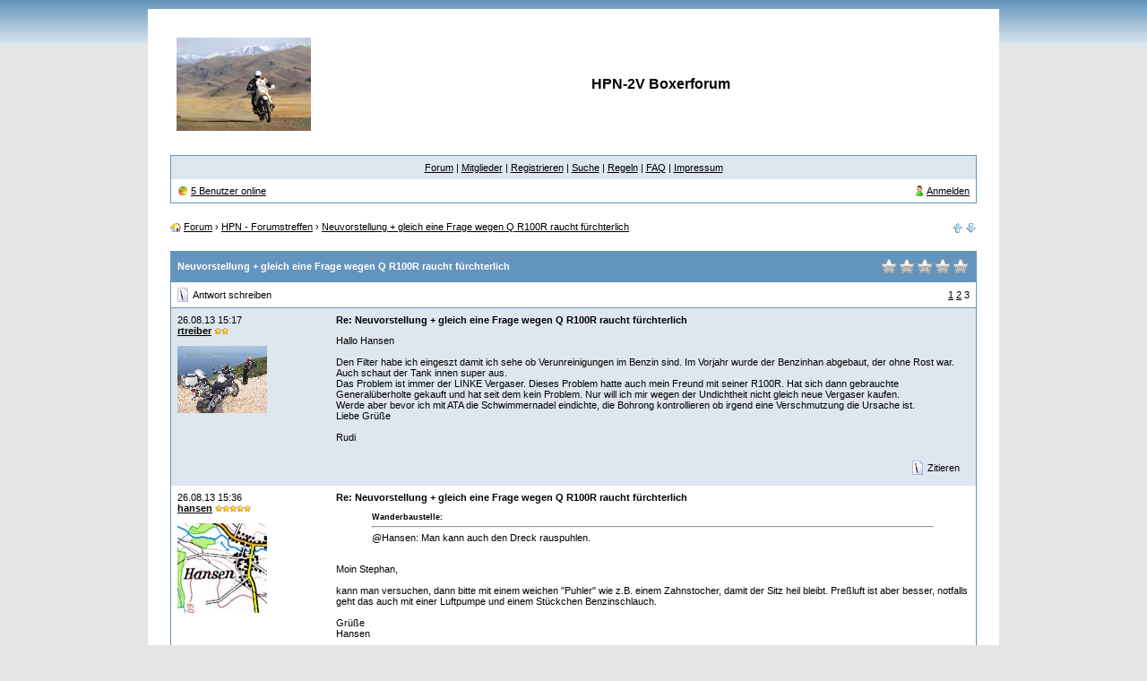

--- FILE ---
content_type: text/html; charset=iso-8859-1
request_url: https://www.hpn.de/phpforum/board/hpn-forumstreffen/neuvorstellung-gleich-eine-frage-wegen-q-r100r-raucht-fuerchterlich-3_33_3.html
body_size: 5755
content:
<!DOCTYPE HTML PUBLIC "-//W3C//DTD HTML 4.01 Transitional//EN" 
	"http://www.w3.org/TR/html4/loose.dtd">
<html>
<head>
	<meta http-equiv="Content-Type" content="text/html; charset=utf-8">
	<meta http-equiv="Content-Style-Type" content="text/css">
	<meta http-equiv="Content-Script-Type" content="text/javascript">
	<meta http-equiv="cache-control" content="no-cache">
	<meta name="Author" content="www.frank-karau.de">
	<meta name="Keywords" content="neuvorstellung, gleich, frage, wegen, r100r, raucht, fürchterlich, hallo, boxerfahrer, vorstellen, jetzt, jahre, einen, traum, motorrad, erfüllt, begonnen, einer, r1150r, f800gs, dakar, jahren, zugelegt, ersten, erprobung, ihrer, inkontinenz, befreien, mußte, natürlich, problem, vergaser, linker, nicht, dicht, bekommen, längeren, wunder, geschafft, meiner, letzten, ausfahrt, starb, motor, benzin, hätte, nächste, startversuch, klappte, extrem, stirbt, jedesmal, aussihet, kommt, zuviel, sprit, verbrennungsraum, säuft, jemand, erklärung, schuld, sogar, kerzen, montiert, beginn, sauber, funktioniereten">
	<meta name="Description" content="Neuvorstellung + gleich eine Frage wegen Q R100R raucht f&uuml;rchterlich - Hallo an Alle Boxerfahrer  Will mich nur kurz vorstellen. Bin jetzt 56 Jahre alt und habe mir zum 45er einen Traum von Motorrad erf&uuml;llt.  Begonnen mit einer R1150R und der F800GS Dakar. Habe mir vor 3 Jahren eine R100R zugelegt, ...">
	<meta name="Software" content="phpFK - PHP Forum ohne MySQL phpFK Lite-Version">
	<base href="https://www.hpn.de/phpforum/">
	<meta name="robots" content="index, follow">
	<title>HPN - Forumstreffen &rsaquo; Neuvorstellung + gleich eine Frage wegen Q R100R raucht f&uuml;rchterlich | HPN-2V Boxerforum</title>
	
	<link rel="alternate" type="application/atom+xml" title="HPN-2V Boxerforum" href="https://www.hpn.de/phpforum/rss.php">
	<link rel="icon" href="https://www.hpn.de/phpforum/styles/bluelight/favicon.ico" type="image/x-icon"> 
	<link rel="shortcut icon" href="https://www.hpn.de/phpforum/styles/bluelight/favicon.ico" type="image/x-icon"> 
	<script type="text/javascript" src="include/jquery.js"></script>
	<script type="text/javascript" src="include/scripts.js"></script>
	<script type="text/javascript" src="include/codepress/codepress.js"></script>
	<script type="text/javascript" src="include/slimbox/slimbox2.js"></script>
	<link rel="stylesheet" href="include/slimbox/slimbox2.css" type="text/css" media="screen" />
	<script type="text/javascript" src="include/markitup/jquery.markitup.js"></script>
	<script type="text/javascript" src="include/markitup/sets/bbcode/set.js"></script>
	<link rel="stylesheet" type="text/css" href="include/markitup/sets/bbcode/style.css" />
	<link rel="stylesheet" type="text/css" href="include/markitup/skins/style.css" />
	<link rel="stylesheet" type="text/css" href="include/forum.css">
	<link rel="stylesheet" type="text/css" href="styles/bluelight/text.css">
</head>
<body>

	<div id="login-panel">
		<form action="board/hpn-forumstreffen/neuvorstellung-gleich-eine-frage-wegen-q-r100r-raucht-fuerchterlich-3_33_3.html#29" name="login" method="post">
		<table width="100%" cellspacing="0">
			<tr><td><img src="./styles/bluelight/images/loginS.png" alt="Anmelden"> <b>Anmelden</b></td><td></td><td style="text-align:right;"><a href="Javascript:hideObj('login-panel');">Schlie&szlig;en</a></td></tr>
			<tr><td><input type="hidden" name="action" value="login" /><label for="name">Benutzername:</label> <input type="text" id="name" NAME="name" value=""></td><td><label for="passwd">Passwort:</label> <input type="password" name="passwd" id="passwd"></td><td><input type="submit" name="submit" value="Anmelden"></td></tr>
			<tr><td colspan="3"><input type="checkbox" name="cookie" checked="checked" id="cookie"> <label for="cookie">Daten in Cookie speichern</label> | <a href="login.php">Passwort vergessen?</a></td></tr>
		</table>
		</form>
	</div>

	<div id="loadingbox" class="" style="display:none;" align="center">
		<table style=""><tr><td>Bitte warten Sie, die Seite wird geladen ...</td></tr></table>
	</div>
	<center><div id="forum_page">
	
	<table style="width:100%;">
	<tr>
		<td style="width:180px;"><img src="./styles/bluelight/logo.jpg" alt="phpFK - Logo" align="left" /></td>
		<td style="width:auto;"><h1>HPN-2V Boxerforum</h1></td>
	</tr></table>

	<div id="content">
		<table class="main">
		<tr><td colspan="2" class="g" style="text-align:center;text-weight:normal;"><a href="index.php">Forum</a> | <a href="members.php">Mitglieder</a> | <a href="reg.php">Registrieren</a> | <a href="search.php">Suche</a> | <a href="rules.php">Regeln</a> | <a href="faq.php">FAQ</a> | <a href="imprint.php">Impressum</a></td></tr>
		<tr><td class="w"><a href="forum.php#stat"><img src="styles/bluelight/images/statS.png" alt="" style="vertical-align:bottom;" /></a> <a href="forum.php#stat">5 Benutzer online</a></td><td class="w" style="text-align:right;"><a href="login.php" onclick="return showPanel(event);"><img src="styles/bluelight/images/loginS.png" alt="" style="vertical-align:bottom;" /></a>&nbsp;<a href="login.php" onclick="return showPanel(event);">Anmelden</a></td></tr>
		</table>
	</div>


	<div class="subnav">
	<table>
	<tr>
		<td>
			<a href="index.php"><img src="styles/bluelight/images/homeS.png" border="0" alt="HPN-2V Boxerforum" style="vertical-align:middle;"></a>&nbsp;<div class="breadcrumbs"><a href="index.php" title="HPN-2V Boxerforum">Forum</a> &rsaquo;&nbsp;<a href="board/hpn-forumstreffen/index-3.html">HPN - Forumstreffen</a> &rsaquo;&nbsp;<a href="board/hpn-forumstreffen/neuvorstellung-gleich-eine-frage-wegen-q-r100r-raucht-fuerchterlich-3_33.html">Neuvorstellung + gleich eine Frage wegen Q R100R raucht f&uuml;rchterlich</a> </div>
			
		</td>
		<td style="text-align:right;"><a href="board/hpn-forumstreffen/schoenes-ft-2013-3_29.html" title="Sch&ouml;nes FT 2013"><img src="./styles/bluelight/images/back.png" /></a> <a href="board/hpn-forumstreffen/halbjahres-alternative-zwischen-den-ft-s-das-moorteufeltreffen-2013-3_31.html" title="Halbjahres-Alternative zwischen den FT's: DAS Moorteufeltreffen 2013"><img src="./styles/bluelight/images/forward.png" /></a></td>
	</tr>
	</table>
	</div>

	<div id="content">
	<table class="main">
	<tr>
		<td  class="oben" style="width:70%;">Neuvorstellung + gleich eine Frage wegen Q R100R raucht f&uuml;rchterlich</td>
		<td class="oben" style="padding-top:0px;padding-bottom:0px;vertical-align:middle;text-align:right;width:30%;">
			<div style="padding:0;margin:0;" align="right">
			 <ul class="rating" title="">
			  <li class="current-rating" style="width: 0px" title="">&nbsp;</li>
			 </ul>
			</div>
		</td>
	</tr>

	<tr>
		<td class="tb" style="padding:0px;width:70%;">
			<div class="dropdown"><ul>
<li><a href=post.php?do=reply&board=3&thema=33><img src="styles/bluelight/images/btn_answer.png" border="0"> <span class="text">Antwort schreiben</span></a></li>
			</ul></div>
		</td>
		<td class="tb" style="text-align:right;padding-top:0px;padding-bottom:0px;vertical-align:middle;width:30%;">
&nbsp;<a href="board/hpn-forumstreffen/neuvorstellung-gleich-eine-frage-wegen-q-r100r-raucht-fuerchterlich-3_33_1.html" class="link">1</a>&nbsp;<a href="board/hpn-forumstreffen/neuvorstellung-gleich-eine-frage-wegen-q-r100r-raucht-fuerchterlich-3_33_2.html#10" class="link">2</a>&nbsp;<span class="link_current">3</span>
		</td>

	</tr>
<head>
<meta http-equiv="Content-Type" content="text/html;charset=8859-1">
</head>

<tr><td class="g" colspan="2">
	<table style="table-layout:fixed;">
	<tr>
		<td rowspan="2" style="width:20%;vertical-align:top;padding:0px;padding-right:5px;">
			26.08.13 15:17
			<br /><a href="board/user/rtreiber.html"><b>rtreiber</b></a>&nbsp;<img src="styles/bluelight/images/2.png" border="0" alt="">
			<p><img src="download.php?type=avatar&id=rtreiber" border="0" alt=""></p>
			
		</td>
		<td style="width:80%;vertical-align:top;padding:0px;overflow:hidden;">
			<a name=20></a>
			 <b>Re: Neuvorstellung + gleich eine Frage wegen Q R100R raucht f&uuml;rchterlich</b>
			<p>Hallo Hansen<br /><br />Den Filter habe ich eingeszt damit ich sehe ob Verunreinigungen im Benzin sind. Im Vorjahr wurde der Benzinhan abgebaut, der ohne Rost war. Auch schaut der Tank innen super aus. <br />Das Problem ist immer der LINKE Vergaser. Dieses Problem hatte auch mein Freund mit seiner R100R. Hat sich dann gebrauchte General&uuml;berholte gekauft und hat seit dem kein Problem. Nur will ich mir wegen der Undichtheit nicht gleich neue Vergaser kaufen.<br />Werde aber bevor ich mit ATA die Schwimmernadel eindichte, die Bohrong kontrollieren ob irgend eine Verschmutzung die Ursache ist. <br />Liebe Gr&uuml;&szlig;e<br /><br />Rudi</p>
			
		</td>
	<tr>
		<td style="vertical-align:bottom;padding:0px;">
			<ul class="post_buttons"><li><a href="post.php?do=reply&board=3&thema=33&beitrag=20"><img src="styles/bluelight/images/btn_answer.png" border="0" alt="Zitieren"> <span class="text">Zitieren</span></a></li></ul>
		</td>
	</tr>
	</table>
</td></tr>
<head>
<meta http-equiv="Content-Type" content="text/html;charset=8859-1">
</head>

<tr><td class="w" colspan="2">
	<table style="table-layout:fixed;">
	<tr>
		<td rowspan="2" style="width:20%;vertical-align:top;padding:0px;padding-right:5px;">
			26.08.13 15:36
			<br /><a href="board/user/hansen.html"><b>hansen</b></a>&nbsp;<img src="styles/bluelight/images/5.png" border="0" alt="">
			<p><img src="download.php?type=avatar&id=hansen" border="0" alt=""></p>
			
		</td>
		<td style="width:80%;vertical-align:top;padding:0px;overflow:hidden;">
			<a name=21></a>
			 <b>Re: Neuvorstellung + gleich eine Frage wegen Q R100R raucht f&uuml;rchterlich</b>
			<p><blockquote><small><b>Wanderbaustelle:</b></small><hr />@Hansen: Man kann auch den Dreck rauspuhlen.</blockquote><br />Moin Stephan,<br /><br />kann man versuchen, dann bitte mit einem weichen &quot;Puhler&quot; wie z.B. einem Zahnstocher, damit der Sitz heil bleibt. Pre&szlig;luft ist aber besser, notfalls geht das auch mit einer Luftpumpe und einem St&uuml;ckchen Benzinschlauch.<br /><br />Gr&uuml;&szlig;e<br />Hansen<br /><br /><br />_______________________________________________________________________________________<br />&quot;Der Irrtum wird nicht zur Wahrheit, weil er sich ausbreitet und Anklang findet.&quot; (Mahatma Ghandi)<br /><br /><p class="sub">Zuletzt bearbeitet am 26.08.13 15:37</p></p>
			
		</td>
	<tr>
		<td style="vertical-align:bottom;padding:0px;">
			<ul class="post_buttons"><li><a href="post.php?do=reply&board=3&thema=33&beitrag=21"><img src="styles/bluelight/images/btn_answer.png" border="0" alt="Zitieren"> <span class="text">Zitieren</span></a></li></ul>
		</td>
	</tr>
	</table>
</td></tr>
<head>
<meta http-equiv="Content-Type" content="text/html;charset=8859-1">
</head>

<tr><td class="g" colspan="2">
	<table style="table-layout:fixed;">
	<tr>
		<td rowspan="2" style="width:20%;vertical-align:top;padding:0px;padding-right:5px;">
			26.08.13 19:22
			<br /><a href="board/user/Yeti.html"><b>Yeti</b></a>&nbsp;<img src="styles/bluelight/images/5.png" border="0" alt="">
			
			
		</td>
		<td style="width:80%;vertical-align:top;padding:0px;overflow:hidden;">
			<a name=22></a>
			 <b>Definitionen !</b>
			<p>Hallo Stephan,<br /><br />&quot;Gegenst&uuml;ck am &quot;Ventil&quot; mit Macken, neue Nadel = Undichtigkeit zum einschleifen&quot; - &auml;h, hm <br />sprechen wir von der Nadel mit dem Kegel vorne dran und dem Sitz im Geh&auml;use ? &quot;Macken&quot; <br />im Sitz mit der neuen Nadel einschleifen ? Und wie sieht anschlie&szlig;end der Kegel aus ? Viel <br />Spa&szlig;.<br /><br />&quot;da wird der Romadurduft durch den weit penetranteren Benzingeruch verdr&auml;ngt&quot; und &quot;Meine <br />F&uuml;&szlig;e sind etwas beleidigt Rolf... &quot; . okay, ich nehme das hiermit zur&uuml;ck: Deine F&uuml;&szlig;e riechen <br />penetranter ! Zufrieden ? Unter uns: Deine &quot;Beischl&auml;fer&quot; beim FT haben gepetzt.<br /><br />XTreiber-Gr&uuml;&szlig;e,  Yeti.<br /><br /></p>
			
		</td>
	<tr>
		<td style="vertical-align:bottom;padding:0px;">
			<ul class="post_buttons"><li><a href="post.php?do=reply&board=3&thema=33&beitrag=22"><img src="styles/bluelight/images/btn_answer.png" border="0" alt="Zitieren"> <span class="text">Zitieren</span></a></li></ul>
		</td>
	</tr>
	</table>
</td></tr>
<head>
<meta http-equiv="Content-Type" content="text/html;charset=8859-1">
</head>

<tr><td class="w" colspan="2">
	<table style="table-layout:fixed;">
	<tr>
		<td rowspan="2" style="width:20%;vertical-align:top;padding:0px;padding-right:5px;">
			27.08.13 00:23
			<br /><a href="board/user/Wanderbaustelle.html"><b>Wanderbaustelle</b></a>&nbsp;<img src="styles/bluelight/images/mod.gif" border="0" alt=""><p class="sub">Moderator</p>
			<p><img src="download.php?type=avatar&id=Wanderbaustelle" border="0" alt=""></p>
			
		</td>
		<td style="width:80%;vertical-align:top;padding:0px;overflow:hidden;">
			<a name=23></a>
			 <b>Re: Neuvorstellung + gleich eine Frage wegen Q R100R raucht f&uuml;rchterlich</b>
			<p><blockquote><small><b>Yeti:</b></small><hr /> Unter uns: Deine &quot;Beischl&auml;fer&quot; beim FT haben gepetzt.</blockquote>&quot;Iisch 'atte garr keine Beischl&auml;ferr&quot;. <br />Stephan hatte Einzelhaft. Aus aus Gr&uuml;nden der akustischen (nicht olfaktorischen) R&uuml;cksichtnahme den anderen gegen&uuml;ber.<br /><br />Da mu&szlig; Dir irgendwas anderes zu Kopfe gestiegen sein... <img src="styles/bluelight/smilies/laugh.gif"><br /><br />q-treiber-Gr&uuml;&szlig;e<br />Stephan<br /><br /></p>
			
		</td>
	<tr>
		<td style="vertical-align:bottom;padding:0px;">
			<ul class="post_buttons"><li><a href="post.php?do=reply&board=3&thema=33&beitrag=23"><img src="styles/bluelight/images/btn_answer.png" border="0" alt="Zitieren"> <span class="text">Zitieren</span></a></li></ul>
		</td>
	</tr>
	</table>
</td></tr>
<head>
<meta http-equiv="Content-Type" content="text/html;charset=8859-1">
</head>

<tr><td class="g" colspan="2">
	<table style="table-layout:fixed;">
	<tr>
		<td rowspan="2" style="width:20%;vertical-align:top;padding:0px;padding-right:5px;">
			27.08.13 08:56
			<br /><a href="board/user/rtreiber.html"><b>rtreiber</b></a>&nbsp;<img src="styles/bluelight/images/2.png" border="0" alt="">
			<p><img src="download.php?type=avatar&id=rtreiber" border="0" alt=""></p>
			
		</td>
		<td style="width:80%;vertical-align:top;padding:0px;overflow:hidden;">
			<a name=24></a>
			 <b>Re: Neuvorstellung + gleich eine Frage wegen Q R100R raucht f&uuml;rchterlich</b>
			<p>Hallo Leute<br /><br />Nur keinen Streit vermeiden. Nein Spa&szlig; beiseite. Gestern den linken und den rechten Vergaser Bezinhahn offen gelassen.<img src="styles/bluelight/smilies/rock.gif"> <br />Und was war? Nichts <img src="styles/bluelight/smilies/tounge.gif"> <img src="styles/bluelight/smilies/love.gif"> Ich lasse einmal alles beim Alten und greife an dem Vergaser NICHTS an. <img src="styles/bluelight/smilies/down.gif"> <br />Falls er wieder inkontinez werden sollte ..... dann, ja dann erhoffe ich Gute Tips von Euch.<br />Von wo der viele Sprit im &Ouml;l kommt ist mir jetzt etwas unklar. <img src="styles/bluelight/smilies/sad.gif"><br />Liebe Gr&uuml;&szlig;e<br />rtreiber<br />Rudi</p>
			
		</td>
	<tr>
		<td style="vertical-align:bottom;padding:0px;">
			<ul class="post_buttons"><li><a href="post.php?do=reply&board=3&thema=33&beitrag=24"><img src="styles/bluelight/images/btn_answer.png" border="0" alt="Zitieren"> <span class="text">Zitieren</span></a></li></ul>
		</td>
	</tr>
	</table>
</td></tr>
<head>
<meta http-equiv="Content-Type" content="text/html;charset=8859-1">
</head>

<tr><td class="w" colspan="2">
	<table style="table-layout:fixed;">
	<tr>
		<td rowspan="2" style="width:20%;vertical-align:top;padding:0px;padding-right:5px;">
			27.08.13 11:29
			<br /><a href="board/user/Froschkoenig.html"><b>Froschkoenig</b></a>&nbsp;<img src="styles/bluelight/images/4.png" border="0" alt="">
			<p><img src="include/download.php?type=avatar&id=Froschkoenig" border="0" alt=""></p>
			
		</td>
		<td style="width:80%;vertical-align:top;padding:0px;overflow:hidden;">
			<a name=25></a>
			 <b>Re: Neuvorstellung + gleich eine Frage wegen Q R100R raucht f&uuml;rchterlich</b>
			<p>Servus,<br />Die Schwimmnadelventile der letzten Ersatzteilgeneration weisen im Dichbereich ein Beschichtung auf, mal rot mal schwarz. Ich tippe auf irgendwas gummiartiges. Da w&auml;re Ata eher kontraproduktiv. <br /><br />Sprit im &Ouml;l hatte ich auch schon wegen eines h&auml;ngengebliebenen Schwimmers.<br />Ich w&uuml;rd mich an Deiner Stelle irgendwie in den Winter retten und beide Vergaser bei den &uuml;blichen Verd&auml;chtigen zur General&uuml;berholung schicken.  F&uuml;r die ordnungsgem&auml;&szlig;e Funktion sind schlie&szlig;lich ein par mehr bauteile zust&auml;ndig als nur der Schwimmer und - ventil. Angesichts des Alters unserer K&uuml;he kann man den Tierchen  das schon mal g&ouml;nnen! Dann weisst Du auch das vergaserseitig die Fehler auszuschlie&szlig;en sind.<br /><br />Gru&szlig; vom Froschk&ouml;nig</p>
			
		</td>
	<tr>
		<td style="vertical-align:bottom;padding:0px;">
			<ul class="post_buttons"><li><a href="post.php?do=reply&board=3&thema=33&beitrag=25"><img src="styles/bluelight/images/btn_answer.png" border="0" alt="Zitieren"> <span class="text">Zitieren</span></a></li></ul>
		</td>
	</tr>
	</table>
</td></tr>
<head>
<meta http-equiv="Content-Type" content="text/html;charset=8859-1">
</head>

<tr><td class="g" colspan="2">
	<table style="table-layout:fixed;">
	<tr>
		<td rowspan="2" style="width:20%;vertical-align:top;padding:0px;padding-right:5px;">
			27.08.13 11:59
			<br /><a href="board/user/rtreiber.html"><b>rtreiber</b></a>&nbsp;<img src="styles/bluelight/images/2.png" border="0" alt="">
			<p><img src="download.php?type=avatar&id=rtreiber" border="0" alt=""></p>
			
		</td>
		<td style="width:80%;vertical-align:top;padding:0px;overflow:hidden;">
			<a name=26></a>
			 <b>Re: Neuvorstellung + gleich eine Frage wegen Q R100R raucht f&uuml;rchterlich</b>
			<p>Hallo Yeti<br />Danke f&uuml;r die Info. Bei den Vergasern sind die Nadelventile mit roten Gummi. <br />Die Frage ist aber trotzdem wie kommt der Benzin zum &Ouml;l?<br />LG<br />rtreiber</p>
			
		</td>
	<tr>
		<td style="vertical-align:bottom;padding:0px;">
			<ul class="post_buttons"><li><a href="post.php?do=reply&board=3&thema=33&beitrag=26"><img src="styles/bluelight/images/btn_answer.png" border="0" alt="Zitieren"> <span class="text">Zitieren</span></a></li></ul>
		</td>
	</tr>
	</table>
</td></tr>
<head>
<meta http-equiv="Content-Type" content="text/html;charset=8859-1">
</head>

<tr><td class="w" colspan="2">
	<table style="table-layout:fixed;">
	<tr>
		<td rowspan="2" style="width:20%;vertical-align:top;padding:0px;padding-right:5px;">
			27.08.13 14:41
			<br /><a href="board/user/Yeti.html"><b>Yeti</b></a>&nbsp;<img src="styles/bluelight/images/5.png" border="0" alt="">
			
			
		</td>
		<td style="width:80%;vertical-align:top;padding:0px;overflow:hidden;">
			<a name=27></a>
			 <b>Vermutungen</b>
			<p>Hallo Ihr Eigner inkontinenter Moppeds,<br /><br />&quot;Iisch 'atte garr keine Beischl&auml;ferr&quot; - jetzt k&ouml;nnte ich nat&uuml;rlich bei eisenreiter die Getr&auml;nke-<br />strichliste einsehen - mich dabei gleich beim Konditorweltmeister mit dem N&ouml;tigsten f&uuml;r den <br />s&uuml;&szlig;en Genu&szlig; versorgen - und anhand Deiner hoffentlich ehrlichen Aufschreibungen Vermu-<br />tungen anstellen, ob Du in der Lage gewesen sein kannst beim Zubettgehen die Anwesenheit <br />weiterer Personen im gleichen Raum sicher auszumachen, wenn Du wei&szlig;t, was ich meine <img src="styles/bluelight/smilies/tounge.gif"> !<br /><br />&quot;wie kommt Benzin zum &Ouml;l&quot; - die Frage bleibt also bestehen. Da f&auml;llt mir ein Spruch aus <br />meiner Jugend ein &quot;Wie kommt Spinat aufs Dach? Kuh kann doch nicht fliegen !&quot; Aufl&ouml;sung in <br />unserer n&auml;chsten Ausgabe.<br /><br />Gr&uuml;&szlig;e, Yeti.</p>
			
		</td>
	<tr>
		<td style="vertical-align:bottom;padding:0px;">
			<ul class="post_buttons"><li><a href="post.php?do=reply&board=3&thema=33&beitrag=27"><img src="styles/bluelight/images/btn_answer.png" border="0" alt="Zitieren"> <span class="text">Zitieren</span></a></li></ul>
		</td>
	</tr>
	</table>
</td></tr>
<head>
<meta http-equiv="Content-Type" content="text/html;charset=8859-1">
</head>

<tr><td class="g" colspan="2">
	<table style="table-layout:fixed;">
	<tr>
		<td rowspan="2" style="width:20%;vertical-align:top;padding:0px;padding-right:5px;">
			12.09.13 11:58
			<br /><a href="board/user/Froschkoenig.html"><b>Froschkoenig</b></a>&nbsp;<img src="styles/bluelight/images/4.png" border="0" alt="">
			<p><img src="include/download.php?type=avatar&id=Froschkoenig" border="0" alt=""></p>
			
		</td>
		<td style="width:80%;vertical-align:top;padding:0px;overflow:hidden;">
			<a name=28></a>
			 <b>Sprit im &Ouml;l</b>
			<p>Servus,<br />Wenn die Schwimmernadelventile nicht dicht sind, und die Kuh ung&uuml;nstig steht, l&auml;uft der Sprit in den Kopf, vorbei am Einlassventil in den Brennraum. Wenn Du dann startest rauchst f&uuml;rchterlich. wenn nicht sucht sich der  sucht sich der Sprit seinen Weg vorbei an Kolben und Ringen in die &Ouml;lwanne.<br />Gru&szlig; vom Froschk&ouml;nig<br /></p>
			
		</td>
	<tr>
		<td style="vertical-align:bottom;padding:0px;">
			<ul class="post_buttons"><li><a href="post.php?do=reply&board=3&thema=33&beitrag=28"><img src="styles/bluelight/images/btn_answer.png" border="0" alt="Zitieren"> <span class="text">Zitieren</span></a></li></ul>
		</td>
	</tr>
	</table>
</td></tr>
<head>
<meta http-equiv="Content-Type" content="text/html;charset=8859-1">
</head>

<tr><td class="w" colspan="2">
	<table style="table-layout:fixed;">
	<tr>
		<td rowspan="2" style="width:20%;vertical-align:top;padding:0px;padding-right:5px;">
			12.09.13 15:48
			<br /><a href="board/user/rtreiber.html"><b>rtreiber</b></a>&nbsp;<img src="styles/bluelight/images/2.png" border="0" alt="">
			<p><img src="download.php?type=avatar&id=rtreiber" border="0" alt=""></p>
			
		</td>
		<td style="width:80%;vertical-align:top;padding:0px;overflow:hidden;">
			<a name=29></a>
			 <b>Re: Neuvorstellung + gleich eine Frage wegen Q R100R raucht f&uuml;rchterlich</b>
			<p>Hallo,<br />Vielen Dank f&uuml;r deine Erl&auml;uterung. In der Zwischenzeit habe ich den Schwimmer so eingstellt, dass er fr&uuml;her schliest. Maschine l&auml;uft wieder einwandfrei. Hat zwar die ersten 10km extrem geraucht, ist aber seit dem unter die Nichtraucher umgestiegen.<br /><br />Liebe Gr&uuml;&szlig;e von rtreiber aus dem sch&ouml;nen Burgenland<br /><br />PS: morgen gehts noch ein paar Tage noch Kroatien. Nat&uuml;rlich mit dem Motorrad<img src="styles/bluelight/smilies/biggrin.gif"></p>
			
		</td>
	<tr>
		<td style="vertical-align:bottom;padding:0px;">
			<ul class="post_buttons"><li><a href="post.php?do=reply&board=3&thema=33&beitrag=29"><img src="styles/bluelight/images/btn_answer.png" border="0" alt="Zitieren"> <span class="text">Zitieren</span></a></li></ul>
		</td>
	</tr>
	</table>
</td></tr>

		
	<tr>
		<td class="tb" style="padding:0px;width:70%;">
			<div class="dropdown"><ul>
<li><a href=post.php?do=reply&board=3&thema=33><img src="styles/bluelight/images/btn_answer.png" border="0"> <span class="text">Antwort schreiben</span></a></li>
			</ul></div>
		</td>
		<td class="tb" style="text-align:right;padding-top:0px;padding-bottom:0px;vertical-align:middle;width:30%;">
&nbsp;<a href="board/hpn-forumstreffen/neuvorstellung-gleich-eine-frage-wegen-q-r100r-raucht-fuerchterlich-3_33_1.html" class="link">1</a>&nbsp;<a href="board/hpn-forumstreffen/neuvorstellung-gleich-eine-frage-wegen-q-r100r-raucht-fuerchterlich-3_33_2.html#10" class="link">2</a>&nbsp;<span class="link_current">3</span>
		</td>

	</tr>

	</table>
	</div>
<div id="copy">
		<a href="index.php">Forum</a> | <a href="members.php">Mitglieder</a> | <a href="reg.php">Registrieren</a> | <a href="search.php">Suche</a> | <a href="rules.php">Regeln</a> | <a href="faq.php">FAQ</a> | <a href="imprint.php">Impressum</a><br /><br />Powered by: <a href="http://www.frank-karau.de" target="_blank"> phpFK - PHP-Forum ohne MySQL - phpFK Lite-Version</a> | <a href="https://www.frank-karau.de/phpfk/forum-download/" target="_blank">Forum Download</a> | <a href="http://www.frank-karau.de/shop/" target="_blank">Vollversion kaufen</a> | <a href="http://www.phpfk.com" target="_blank">Support</a>

		


</div>
</div><!-- 0,10 Sec. --></body></html>

--- FILE ---
content_type: text/css
request_url: https://www.hpn.de/phpforum/include/forum.css
body_size: 6602
content:
* html body { behavior:url("include/csshover3.htc"); }
* html img { behavior:url("include/iepngfix.htc"); }

#forum_page form, #login-panel form
{
	display: inline;
}
#forum_page table
{
	width:100%; 
	border-spacing:0px; 
	border-collapse:collapse;
}
#forum_page img 
{
	border:0px;
	vertical-align:middle;
}
#forum_page fieldset
{
	margin:5px;
}

#forum_page div.subnav
{
	margin:0px;
	text-align:left;
	padding:0px;
}
#forum_page div.subnav td
{
	padding:0px;
}

#forum_page div.breadcrumbs
{
	display:inline;
}

#login-panel 
{
	display: none;
	position: absolute;
	z-index: 100;
	height: 90px;
	width: 400px;
	text-align: center;
}
#login-panel td
{
	padding:3px;
	text-align:left;
}
#login-panel input#name, input#passwd
{
	width:110px;
}

#notice, div.notice 
{
	color: #222;
	background: #FFFACD url(../images/bg_notice.png) 8px center no-repeat; 
	padding: 10px;
	padding-left:50px;
	border: 1px solid #FFC125;
	margin-top:20px;
	margin-bottom:20px;
	text-align:left;
}
#confirm, div.confirm 
{
	color: #222;
	background: #F0F6F0 url(../images/bg_confirm.png) 8px center no-repeat; 
	padding: 10px;
	padding-left:50px;
	border: 1px solid #5AD45B;
	margin-top:20px;
	margin-bottom:20px;
	text-align:left;
}
#error, div.error
{
	color: #222;
	background: #FFE8E3 url(../images/bg_error.png) 8px center no-repeat; 
	padding: 10px;
	padding-left:50px;
	border: 1px solid #F94C3F;
	margin-top:20px;
	margin-bottom:20px;
	text-align:left;
}
div.info
{
	color: #222;
	background:#ECF2FA url(../images/bg_info.png) 8px center no-repeat; 
	padding: 10px;
	padding-left:50px;
	border: 1px solid #95B2D9;
	margin-top:20px;
	margin-bottom:20px;
	text-align:left;
}

#content, div.content 
{
	clear:both; 
	margin-top:20px;
	margin-bottom:20px;
}


#forum_page .searchword  {color: #222; background-color: #ffd; border: 1px dotted #ffd;}
#forum_page .searchword0 {color: #222; background-color: #ff0; border: 1px dotted #ff0;}
#forum_page .searchword1 {color: #222; background-color: #0f0; border: 1px dotted #0f0;}
#forum_page .searchword2 {color: #222; background-color: #0ff; border: 1px dotted #0ff;}
#forum_page .searchword3 {color: #222; background-color: #fbb; border: 1px dotted #fbb;}
#forum_page .searchword4 {color: #222; background-color: #dfd; border: 1px dotted #dfd;}
#forum_page .searchword5 {color: #222; background-color: #faf; border: 1px dotted #faf;}
#forum_page .searchword6 {color: #222; background-color: #ccc; border: 1px dotted #ccc;}

#forum_page .rating{padding-right:0px;padding-left:0px;background:url('../images/rating.gif') repeat-x right top;padding-bottom:0px;margin:0px;padding-top:0px;list-style-type:none;position:relative;height:33px;width:100px;display:block;}
#forum_page .rating li{padding-right:0px;padding-left:0px;float:left;padding-bottom:0px;margin:0px;text-indent:-90000px;padding-top:0px}
#forum_page .rating li a{padding-right:0px;display:block;padding-left:0px;z-index:20;padding-bottom:0px;width:20px;text-indent:-9000px;padding-top:0px;position:absolute;height:30px;text-decoration:none;outline:none}
#forum_page .rating li a:hover{z-index:2;background:url('../images/rating.gif') left center;left:0px}
#forum_page .rating a.r1-voted{left:0px}
#forum_page .rating a.r1-voted:hover{width:20px}
#forum_page .rating a.r2-voted{left:20px}
#forum_page .rating a.r2-voted:hover{width:40px}
#forum_page .rating a.r3-voted{left:40px}
#forum_page .rating a.r3-voted:hover{width:60px}
#forum_page .rating a.r4-voted{left:60px}
#forum_page .rating a.r4-voted:hover{width:80px}
#forum_page .rating a.r5-voted{left:80px}
#forum_page .rating a.r5-voted:hover{width:100px}
#forum_page .rating li.current-rating{display:block;z-index:1;background:url('../images/rating.gif') left bottom;text-indent:-9000px;position:absolute;height:30px;left:0px}
#forum_page .rating-view {padding:0px;background:url('../images/rating_small.gif') repeat-x right top;margin:0px;list-style-type:none;position:relative;height:14px;width:70px;display:block;}
#forum_page .rating-view li{z-index:1;background:url('../images/rating_small.gif') left bottom;text-indent:-9000px;position:relative;height:14px;left:0px;display:block;}


#forum_page div.dropdown 
{
	width: auto;
	padding: 0;
}
#forum_page div.dropdown ul 
{
	margin: 0; padding: 0;
	text-align: left;
}
#forum_page div.dropdown ul li
{ 
	list-style: none;
	float: left;  
	position: relative;
	margin: 0;
	padding: 0;
	cursor:pointer;
}
#forum_page div.dropdown ul li ul 
{
	margin: 0; 
	padding: 0;
	position: absolute;
	display: none;
	background: #FFF;
	width:auto;
}
#forum_page div.dropdown ul li:hover ul 
{
	display: block;
}
#forum_page div.dropdown ul li ul li 
{
	float: none;
	display: block;
}
#forum_page div.dropdown ul a, #forum_page div.dropdown ul span.item
{
	display: block;
	width:auto;
	padding: 6px 5px;
	text-decoration:none;
}
#forum_page div.dropdown span.text 
{
	vertical-align:middle;
}
#forum_page div.dropdown ul ul li a, #forum_page div.dropdown ul ul li span.item
{
	height:auto;
	width:160px;
}

#forum_page ul.post_buttons
{
	margin: 0;
	margin-top:5px;
	padding: 5px;
	text-align:right;
}
#forum_page ul.post_buttons li
{
	list-style: none;
	display:inline;
	margin: 1px;
	padding: 0;
	cursor:pointer;
}
#forum_page ul.post_buttons a
{
	width:auto;
	padding: 5px;
	text-decoration:none;
}
	#forum_page ul.post_buttons span
	{
		vertical-align:middle;
	}

#forum_page ul.subnav
{
	margin:0;
	padding:0;
}
#forum_page ul.subnav li
{
	list-style:none;
}
#forum_page ul.subnav a
{
	width:auto;
	display:block;
	padding:5px;
	text-decoration:none;
}

#forum_page p.buttons
{
	text-align:center;
	margin-top:20px;
}
	#forum_page p.buttons a
	{
		padding:4px 7px;
		margin-left:5px;
		margin-right:5px;
		background:#FFF;
		border:1px solid #DDD;
		text-decoration:none;
		font-weight:bold;
	}
	#forum_page p.buttons a:hover
	{
		background:#DDD;
		border:1px solid #BBB;
	}

#loadingbox
{
	position: absolute; 
	left: 0px; 
	top: 0px;
	width:100%;
	height:100%;
	z-index:1000;
	align:center; 
	vertical-align:middle; 
}
body > div#loadingbox
{
	position: fixed; 
}
div.premium
{
	-moz-opacity: 0.9; 
	filter:alpha(opacity=90); 
	opacity: 0.9; 
	background-color:#555555;
}
#loadingbox table
{
	position:relative; 
	top:40%; 
	width:250px; 
	height:125px; 
	background: #fff url(../images/loading.gif) no-repeat center 30px; 
	border:1px solid #222;
}
#loadingbox td
{
	vertical-align:bottom; 
	text-align:center;
	font-weight:bold;
	font-color:#222;
	padding:10px;
}





--- FILE ---
content_type: text/javascript
request_url: https://www.hpn.de/phpforum/include/scripts.js
body_size: 2961
content:
jQuery.preloadImages = function() 
{ 
	for(var i = 0; i<arguments.length; i++) 
	{ 
		jQuery("<img>").attr("src", arguments[i]); 
	} 
}
$.preloadImages("images/loading.gif");

function showPanel(e) {
	var scrOfX = 0, scrOfY = 0;
	if( typeof( window.pageYOffset ) == 'number' ) 
	{
		//Netscape compliant
		scrOfY = window.pageYOffset;
		scrOfX = window.pageXOffset;
	}
	else if( document.body && ( document.body.scrollLeft || document.body.scrollTop ) ) 
	{
		//DOM compliant
		scrOfY = document.body.scrollTop;
		scrOfX = document.body.scrollLeft;
	} 
	else if( document.documentElement && ( document.documentElement.scrollLeft || document.documentElement.scrollTop ) ) 
	{
		//IE6 standards compliant mode
		scrOfY = document.documentElement.scrollTop;
		scrOfX = document.documentElement.scrollLeft;
	}
	$('#login-panel').css({"left": (e.clientX-400+scrOfX) + "px", "top": (e.clientY+10+scrOfY) + "px"} );
	$('#login-panel').fadeIn("fast");
	$('#login-panel #name').focus();
	return false;
}

function showLoading() {
	$('#loadingbox').show();
	window.scrollTo(0,0);
}

function hideLoading() {
	$('#loadingbox').hide();
}

/* Show and hide Objects */
function showObj(id) {
	$('#'+id).fadeIn('fast');
}

function hideObj(id) {
	$('#'+id).hide();
}

function showhideObj(id) {
	$('#'+id).toggle(400);
}

/* http://www.kryogenix.org/code/browser/searchhi/ */
function highlightWord(node,word) {
	// Iterate into this nodes childNodes
	if (node.hasChildNodes) {
		var hi_cn;
		for (hi_cn=0;hi_cn<node.childNodes.length;hi_cn++) {
			highlightWord(node.childNodes[hi_cn],word);
		}
	}
	// And do this node itself
	if (node.nodeType == 3) { // text node
		tempNodeVal = node.nodeValue.toLowerCase();
		tempWordVal = word.toLowerCase();
		if (tempNodeVal.indexOf(tempWordVal) != -1) {
			pn = node.parentNode;
			klasse = "searchword"+w; // different colors for differnt searchterms

			if (pn.className != klasse) {
				// word has not already been highlighted!
				nv = node.nodeValue;
				ni = tempNodeVal.indexOf(tempWordVal);
				// Create a load of replacement nodes
				before = document.createTextNode(nv.substr(0,ni));
				docWordVal = nv.substr(ni,word.length);
				after = document.createTextNode(nv.substr(ni+word.length));
				hiwordtext = document.createTextNode(docWordVal);
				hiword = document.createElement("em"); // modified from span to em
				hiword.className = klasse;
				hiword.appendChild(hiwordtext);
				pn.insertBefore(before,node);
				pn.insertBefore(hiword,node);
				pn.insertBefore(after,node);
				pn.removeChild(node);
			}
		}
	}
}

function Highlight(wordstring) {
	var words = wordstring.split(" ");
	for (w=0;w<words.length;w++) {
		if (words[w].length >= 3) {
		    highlightWord(document.getElementsByTagName("body")[0],words[w]);
		}
      }
}

function showChars() 
{
	var content = $('#text').val();
	var chars = max_chars - content.length;
	if (chars < 0) 
	{
		$('#text').val(content.substring(0, max_chars));
		chars = 0;
	}
	$('#char_viewer').text(chars);
}

--- FILE ---
content_type: text/javascript
request_url: https://www.hpn.de/phpforum/include/codepress/codepress.js
body_size: 4416
content:
/*
 * CodePress - Real Time Syntax Highlighting Editor written in JavaScript - http://codepress.org/
 * 
 * Copyright (C) 2006 Fernando M.A.d.S. <fermads@gmail.com>
 *
 * This program is free software; you can redistribute it and/or modify it under the terms of the 
 * GNU Lesser General Public License as published by the Free Software Foundation.
 * 
 * Read the full licence: http://www.opensource.org/licenses/lgpl-license.php
 */

CodePress = function(obj) {
	var self = document.createElement('iframe');
	self.textarea = obj;
	self.textarea.disabled = true;
	self.textarea.style.overflow = 'hidden';
	self.style.height = self.textarea.clientHeight +'px';
	self.style.width = self.textarea.clientWidth +'px';
	self.textarea.style.overflow = 'auto';
	self.style.border = '1px solid gray';
	self.frameBorder = 0; // remove IE internal iframe border
	self.style.visibility = 'hidden';
	self.style.position = 'absolute';
	self.options = self.textarea.className;
	
	self.initialize = function() {
		self.editor = self.contentWindow.CodePress;
		self.editor.body = self.contentWindow.document.getElementsByTagName('body')[0];
		self.editor.setCode(self.textarea.value);
		self.setOptions();
		self.editor.syntaxHighlight('init');
		self.textarea.style.display = 'none';
		self.style.position = 'static';
		self.style.visibility = 'visible';
		self.style.display = 'inline';
	}
	
	// obj can by a textarea id or a string (code)
	self.edit = function(obj,language) {
		if(obj) self.textarea.value = document.getElementById(obj) ? document.getElementById(obj).value : obj;
		if(!self.textarea.disabled) return;
		self.language = language ? language : self.getLanguage();
		self.src = CodePress.path+'codepress.html?language='+self.language+'&ts='+(new Date).getTime();
		if(self.attachEvent) self.attachEvent('onload',self.initialize);
		else self.addEventListener('load',self.initialize,false);
	}

	self.getLanguage = function() {
		for (language in CodePress.languages) 
			if(self.options.match('\\b'+language+'\\b')) 
				return CodePress.languages[language] ? language : 'generic';
	}
	
	self.setOptions = function() {
		if(self.options.match('autocomplete-off')) self.toggleAutoComplete();
		if(self.options.match('readonly-on')) self.toggleReadOnly();
		if(self.options.match('linenumbers-off')) self.toggleLineNumbers();
	}
	
	self.getCode = function() {
		return self.textarea.disabled ? self.editor.getCode() : self.textarea.value;
	}

	self.setCode = function(code) {
		self.textarea.disabled ? self.editor.setCode(code) : self.textarea.value = code;
	}

	self.toggleAutoComplete = function() {
		self.editor.autocomplete = (self.editor.autocomplete) ? false : true;
	}
	
	self.toggleReadOnly = function() {
		self.textarea.readOnly = (self.textarea.readOnly) ? false : true;
		if(self.style.display != 'none') // prevent exception on FF + iframe with display:none
			self.editor.readOnly(self.textarea.readOnly ? true : false);
	}
	
	self.toggleLineNumbers = function() {
		var cn = self.editor.body.className;
		self.editor.body.className = (cn==''||cn=='show-line-numbers') ? 'hide-line-numbers' : 'show-line-numbers';
	}
	
	self.toggleEditor = function() {
		if(self.textarea.disabled) {
			self.textarea.value = self.getCode();
			self.textarea.disabled = false;
			self.style.display = 'none';
			self.textarea.style.display = 'inline';
		}
		else {
			self.textarea.disabled = true;
			self.setCode(self.textarea.value);
			self.editor.syntaxHighlight('init');
			self.style.display = 'inline';
			self.textarea.style.display = 'none';
		}
	}

	self.edit();
	return self;
}

CodePress.languages = {	
	csharp : 'C#', 
	css : 'CSS', 
	generic : 'Generic',
	html : 'HTML',
	java : 'Java', 
	javascript : 'JavaScript', 
	perl : 'Perl', 
	ruby : 'Ruby',	
	php : 'PHP', 
	text : 'Text', 
	sql : 'SQL',
	vbscript : 'VBScript'
}


CodePress.run = function() {
	s = document.getElementsByTagName('script');
	for(var i=0,n=s.length;i<n;i++) {
		if(s[i].src.match('codepress.js')) {
			CodePress.path = s[i].src.replace('codepress.js','');
		}
	}
	t = document.getElementsByTagName('textarea');
	for(var i=0,n=t.length;i<n;i++) {
		if(t[i].className.match('codepress')) {
			id = t[i].id;
			t[i].id = id+'_cp';
			eval(id+' = new CodePress(t[i])');
			t[i].parentNode.insertBefore(eval(id), t[i]);
		} 
	}
}

if(window.attachEvent) window.attachEvent('onload',CodePress.run);
else window.addEventListener('DOMContentLoaded',CodePress.run,false);
